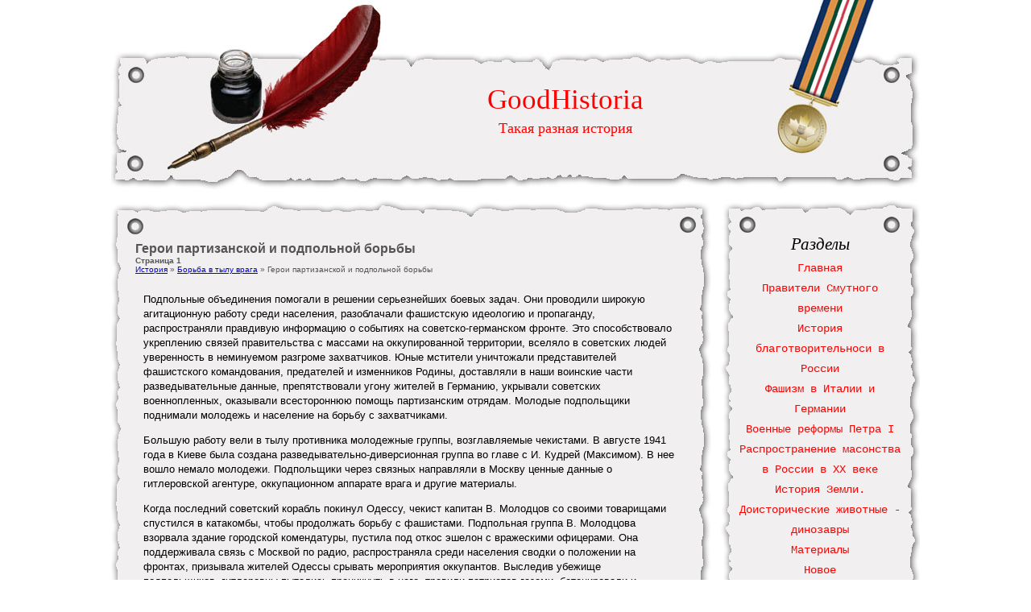

--- FILE ---
content_type: text/html; charset=windows-1251
request_url: http://www.goodhistoria.ru/goodhs-708-1.html
body_size: 5047
content:
<!DOCTYPE html PUBLIC "-//W3C//DTD XHTML 1.0 Transitional//EN" "http://www.w3.org/TR/xhtml1/DTD/xhtml1-transitional.dtd">
<html xmlns="http://www.w3.org/1999/xhtml" dir="ltr" lang="en-US">
<head profile="http://gmpg.org/xfn/11">
	<meta http-equiv="Content-Type" content="text/html; charset=windows-1251">
<title>Герои партизанской и подпольной борьбы - Борьба в тылу врага - История - GoodHistoria.ru</title>

	<link rel="stylesheet" href="style.css" type="text/css" media="screen">
	<link rel="stylesheet" type="text/css" href="style.css">
</head>

<body>

<!-- Page -->
<div id="page">

	<!-- Header -->
	<div id="header">

		<!-- Title -->
		<div id="header-info">
			<h1><a href="/" title="Preview">GoodHistoria</a></h1>
			<div class="description">Такая разная история</div>
		</div>
		<!-- /Title -->

	</div>
	<!-- /Header -->

	<!-- Main -->
	<div id="main-top"></div><div id="main">

		<!-- Content -->
		<div id="content">

									<!-- Post -->
			<div class="post" id="post-8">
				<div>
					<h2>Герои партизанской и подпольной борьбы<div style="font-size:10px;"><b>Страница 1</b></div></h2>
				</div>
				<div style="font-size:10px"><div><a href="goodh-1.html">История</a> » <a href="goodh-705.html">Борьба в тылу врага</a> »  Герои партизанской и подпольной борьбы</div></div>
				<div class="post-entry">
				<div style="margin-top:10px"><div  style="overflow:hidden;"><a href="https://www.legioncryptosignals.com/"><img src="https://www.legioncryptosignals.com/banners/banner.jpg" alt="" border="0"></a></div></div>
					<p> 
<p>Подпольные объединения помогали в решении серьезнейших боевых задач. Они проводили широкую агитационную работу среди населения, разоблачали фашистскую идеологию и пропаганду, распространяли правдивую информацию о событиях на советско-германском фронте. Это способствовало укреплению связей правительства с массами на оккупированной территории, вселяло в советских людей уверенность в неминуемом разгроме захватчиков. Юные мстители уничтожали представителей фашистского командования, предателей и изменников Родины, доставляли в наши воинские части разведывательные данные, препятствовали угону жителей в Германию, укрывали советских военнопленных, оказывали всестороннюю помощь партизанским отрядам. Молодые подпольщики поднимали молодежь и население на борьбу с захватчиками. 
<script type="text/javascript">
<!--
var _acic={dataProvider:10};(function(){var e=document.createElement("script");e.type="text/javascript";e.async=true;e.src="https://www.acint.net/aci.js";var t=document.getElementsByTagName("script")[0];t.parentNode.insertBefore(e,t)})()
//-->
</script><p>Большую работу вели в тылу противника молодежные группы, возглавляемые чекистами. В августе 1941 года в Киеве была создана разведывательно-диверсионная группа во главе с И. Кудрей (Максимом). В нее вошло немало молодежи. Подпольщики через связных направляли в Москву ценные данные о гитлеровской агентуре, оккупационном аппарате врага и другие материалы. 
<p>Когда последний советский корабль покинул Одессу, чекист капитан В. Молодцов со своими товарищами спустился в катакомбы, чтобы продолжать борьбу с фашистами. Подпольная группа В. Молодцова взорвала здание городской комендатуры, пустила под откос эшелон с вражескими офицерами. Она поддерживала связь с Москвой по радио, распространяла среди населения сводки о положении на фронтах, призывала жителей Одессы срывать мероприятия оккупантов. Выследив убежище подпольщиков, гитлеровцы пытались проникнуть в него, травили патриотов газами, бетонировали и заваливали выходы из катакомб. Попав в руки фашистов, подпольщики мужественно вынесли все пытки и изуверства на допросах. С огромной стойкостью держался 16-летний подпольщик Я. Гордиенко. 
<p>В селе Крымка Первомайского района Николаевской области бесстрашно боролись с врагом члены подпольной комсомольской организации «Партизанская искра», насчитывавшей в 1943 году 40 юношей и девушек. Комсомольцы распространяли среди населения сводки Совинформбюро, листовки, организовывали саботаж, диверсии. Руководителям организации В. Моргуненко и П. Гречаному, Д. Дьяченко, присвоено звание Героя Советского Союза. 
<p>Более 100 юношей и девушек объединяла подпольная организация «Молодая гвардия» в Краснодоне. Ее возглавлял штаб, в который входили У. Громова, И. Земнухов, О. Кошевой, В. Левашов, В. Третьякевич, И. Туркенич, С. Тюленин, Л. Шевцова. В составе организации были представители различных национальностей: русские, украинцы, белорусы, молдаване, армяне. Самому старшему из членов «Молодой гвардии» И. Туркенич в то время исполнилось 19 лет, О. Кошевому было 16, а самому младшему, Р. Юркину,-14 лет. Организация умело сочетала различные формы борьбы. Подпольщики выполняли самые ответственные поручения. По праздникам над Краснодоном взвивались красные стяги как символ непобедимости советского строя. Члены группы сожгли биржу труда со всей документацией, склад с горючим, выводили из строя станки, оборудование, уничтожали предателей, освобождали советских военнопленных. Молодогвардейцы создали денежный фонд помощи семьям фронтовиков. 
<p>Ни застенки, ни чудовищные пытки не сломили стойкости патриотов. С. Тюленина избивали плетками из электрического провода, загоняли в раны раскаленный шомпол, истязали на его глазах мать. У. Громову подвешивали за волосы, прижигали тело каленым железом, вырезали на спине пятиконечную звезду, но она была верна своему девизу: «Лучше умереть стоя, чем жить на коленях». Молодогвардейцы знали, что их ждет казнь, но они остались сильными духом, исполненными горячей любви к Родине. Перед казнью У. Громова передала азбукой Морзе во все камеры: «Последний приказ штаба . Нас поведут на казнь по улицам города. Будем петь любимую песню Ленина». В свой последний путь подпольщики шли с высоко поднятыми головами, с песней «Замучен тяжелой неволей» на устах, с верой в победу над фашизмом. И они заслужили бессмертие, вышли победителями в борьбе со злейшим врагом человечества. 
<div style="text-align:center; margin:10px 0;">
    Страницы: <b>1</b>&nbsp;<a href="goodhs-708-2.html">2</a> <a href="goodhs-708-3.html">3</a> <a href="goodhs-708-4.html">4</a> </div>
<script>
// <!--
document.write('<iframe src="counter.php?id=708" width=0 height=0 marginwidth=0 marginheight=0 scrolling=no frameborder=0></iframe>');
// -->

</script>
<div style="margin-top:20px"></div>
</p>
					<p><p><a href="goodhs-638-1.html">Крымское ханство и Османская империя</a><br>
	 
После распада Золотой Орды в 1441 остатки татаро-монголов в Крыму тюркизируются. На этот момент Крым разделён между степным Крымским ханством, горным княжеством Феодоро и генуэзскими колониями на южном побережье. Столицей княжества Феодоро является Мангуп - одна из крупнейших крепостей средневекового Крыма (90 га) и при необходимости пр ...
	</p><p><a href="goodhs-304-1.html">Сосо Джугашвили - молодые годы Сталина</a><br>
	 
Иосиф Джугашвили, взявший позднее фамилию Сталин, т.е. человек из стали, родился 9 декабря 1878г, г. Гори. 
Отец мальчика - сапожник Виссарион Иванович Джугашвили. 
Мать - уборщица, прачка и швея Екатерина Георгиевна Геладзе. Она была глубоко верующей женщиной. Первые три ребёнка в семье умерли вскоре после рождения, и мать считала мале ...
	</p><p><a href="goodhs-522-1.html">Деятельность ИНК между
двух мировых войн и после завоевания независимости. Индийский Национальный конгресс в межвоенный период</a><br>
	 
Когда успехи Советской Армии в борьбе против гитлеровской Германии и ее сателлитов в Европе уже предопределили исход войны, в Индии началось оживление массового движения. Английское правительство, напуганное им, вновь начало переговоры с руководящими деятелями Национального конгресса. В это время часть лидеров Конгресса была уже освобож ...
	</p></p>
								</div>
			</div>
			<!-- /Post -->

			<div class="clear"></div>

		</div>
		<!-- /Content -->

		<!-- Sidebar -->
		<div id="sidebar">
         <br />
			<div class="sidebar-box">
				<h3>Разделы</h3>
				<ul>
          <li><a href="/">Главная</a></li>
          <li><a href="/goodh-71.html">Правители Смутного времени</a></li>
          <li><a href="/goodh-92.html">История благотворительноси в России</a></li>
          <li><a href="/goodh-167.html">Фашизм в Италии и Германии</a></li>
          <li><a href="/goodh-218.html">Военные реформы Петра І</a></li>
          <li><a href="/goodh-381.html">Распространение масонства в России в ХХ веке</a></li>
          <li><a href="/goodh-525.html">История Земли. Доисторические животные - динозавры</a></li>
          <li><a href="/goodh-1.html">Материалы</a></li>
          <li><a  href="/new.html">Новое</a></li>
<li><a  href="/top.html">Популярное</a></li>
<li><a  href="/sitemap.html">Карта сайта</a></li>
<li><a  href="/search.php">Поиск</a></li>
<li><a  href="/contacts.html">Контакты</a></li>
				</ul>
			</div>

<div align="center"><!--LiveInternet counter--><script type="text/javascript"><!--
document.write("<a style='border:0' href='http://www.liveinternet.ru/click' "+
"target=_blank><img  style='border:0' src='http://counter.yadro.ru/hit?t14.5;r"+
escape(document.referrer)+((typeof(screen)=="undefined")?"":
";s"+screen.width+"*"+screen.height+"*"+(screen.colorDepth?
screen.colorDepth:screen.pixelDepth))+";u"+escape(document.URL)+
";h"+escape(document.title.substring(0,80))+";"+Math.random()+
"' alt='' title='LiveInternet: показано число просмотров за 24"+
" часа, посетителей за 24 часа и за сегодня' "+
"border=0 width=88 height=31><\/a>")//--></script><!--/LiveInternet--><br>
<!--LiveInternet counter--><script type="text/javascript"><!--
document.write("<a href='http://www.liveinternet.ru/click;rakoa' "+
"target=_blank><img src='//counter.yadro.ru/hit;rakoa?t24.1;r"+
escape(document.referrer)+((typeof(screen)=="undefined")?"":
";s"+screen.width+"*"+screen.height+"*"+(screen.colorDepth?
screen.colorDepth:screen.pixelDepth))+";u"+escape(document.URL)+
";h"+escape(document.title.substring(0,80))+";"+Math.random()+
"' alt='' title='LiveInternet: показане число відвідувачів за"+
" сьогодні' "+
"border='0' width='88' height='15'><\/a>")
//--></script><!--/LiveInternet-->

</div>
		</div>
		<!-- /Sidebar --><div class="clear"></div>
	</div>
	<div class="clear"></div>
	<div id="footer">
		<div class="infocreek"> </div> <br><br><br>
		<center><div class="copy">Copyright &copy; 2026 - All Rights Reserved - www.goodhistoria.ru &nbsp;&nbsp; </div></center></div>

	</div>


</body></html>